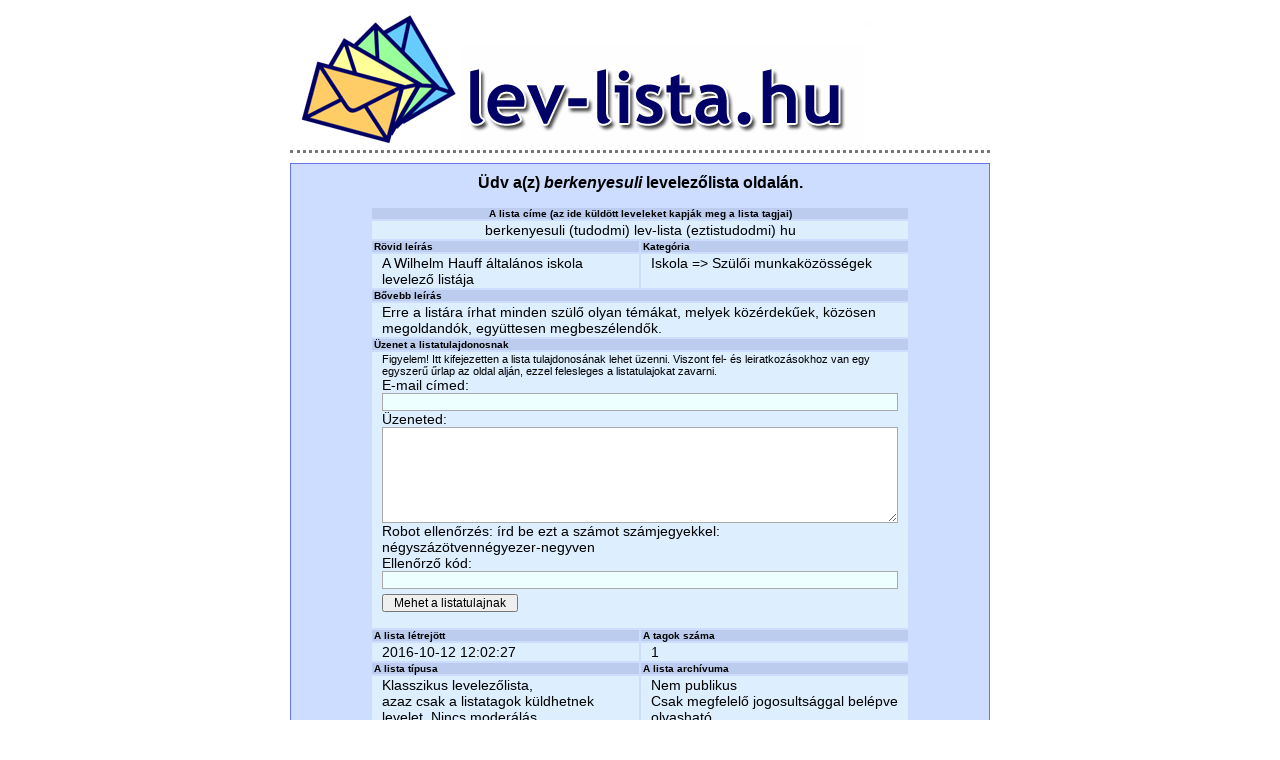

--- FILE ---
content_type: text/html; charset=UTF-8
request_url: https://lev-lista.hu/?p=listpage&l=berkenyesuli
body_size: 2524
content:

<!DOCTYPE HTML PUBLIC "-//W3C//DTD HTML 4.01 Transitional//EN">
<!-- "http://www.w3.org/TR/html4/loose.dtd" -->
<html>
<head>
	<title>lev-lista.hu</title>
	<link rel="stylesheet" type="text/css" href="boxes.css">
	<link rel="stylesheet" type="text/css" href="base.css">
	<link rel="icon" href="img/favicon.ico" type="image/x-icon">
	<link rel="shortcut icon" href="img/favicon.ico" type="image/x-icon">
	<meta http-equiv="Content-Type" content="text/html; charset=UTF-8">
	<meta name="Keywords" content="levelezőlista levelezőlisták levlista levlisták hírlevél közös email cím maillist ingyen azonnal gyorsan kényelmesen" >
	<meta name="Description" content="Levelezőlista, hírlevél létrehozása pillanatok alatt, kényelmesen, ingyen. Kluboknak, egyesületeknek, osztályoknak, tanköröknek, társasházaknak, mindenkinek." >
	<meta name="Author" content="Bithuszárok Bt." >

	<meta name="Robots" content="index, follow" >
	<meta name="Revisit-after" content="7 days" >

	<script type="text/javascript" src="js/tooltip.js"></script>

	<script type="text/javascript">
	<!--
	writeResolutionCookie();

	function writeResolutionCookie()
	{
		var today = new Date();
		var the_date = new Date("December 31, 2023");
		var the_cookie_date = the_date.toGMTString();
		var the_cookie = "users_resolution="+ screen.width +"x"+ screen.height;
		var the_cookie = the_cookie + ";expires=" + the_cookie_date;
		document.cookie=the_cookie
	}

	//-->
	</script>

</head>

<body>
<div id="page">

<div id="header">
	<a href="." onFocus="blur()"><img src="img/levlista_logotitle700.png" alt="LEV-LISTA.HU - Levelezőlista, hírlevél, ingyen, gyorsan, egyszerűen"></a>
</div>

<div id="main">

	

	<div id="listpage" class="adminpage">
			<div class="box4 c_listpage">
			<p class="admintitle">Üdv a(z) <em>berkenyesuli</em> levelezőlista oldalán.</p>

			<table><tbody>
			<tr>
				<th colspan="2" style="text-align: center">A lista címe (az ide küldött leveleket kapják meg a lista tagjai)</th>
			</tr>
			<tr>
				<td colspan="2" style="text-align: center">berkenyesuli (tudodmi) lev-lista (eztistudodmi) hu</td>
			</tr>


			<tr>
				<th>Rövid leírás</th><th>Kategória</th>
			</tr>
			<tr>
				<td>A Wilhelm Hauff általános iskola levelező listája</td>
				<td>Iskola => Szülői munkaközösségek</td>
			</tr>
			<tr>
				<th colspan="2">Bővebb leírás</th>
			</tr>
			<tr>
				<td colspan="2">Erre a listára írhat minden szülő olyan témákat, melyek közérdekűek, közösen megoldandók, együttesen megbeszélendők.</td>
			</tr>
			<tr>
				<th colspan="2">Üzenet a listatulajdonosnak</th>
			</tr>
			<tr>
				<td colspan="2">				<div class="notes">Figyelem! Itt kifejezetten a lista tulajdonosának lehet üzenni. Viszont fel- és leiratkozásokhoz van egy egyszerű űrlap az oldal alján, ezzel felesleges a listatulajokat zavarni.</div>
				<form name="MessageToOwnerForm" method="post" action="form">
					<input type="hidden" name="whichform" value="messagetoowner">
					<input type="hidden" name="whichlist" value="berkenyesuli">
					<input type="hidden" name="code" value="p8fgvo5r1z2cno9s6w15brqt">
					E-mail címed: <input type="text" class="edit" name="email">
					Üzeneted:					<textarea name="messagetext" class="edit"></textarea>
					
										Robot ellenőrzés: írd be ezt a számot számjegyekkel: <br>
					négyszázötvennégyezer-negyven <br>
					Ellenőrző kód: <input type="text" class="edit" name="check_code">
					<input type="submit" class="button" value="Mehet a listatulajnak" onFocus="blur()">
				</form>
				</td>
			</tr>
			<tr>
				<th>A lista létrejött</th><th>A tagok száma</th>
			</tr>
			<tr>
				<td>2016-10-12 12:02:27</td>
				<td>1</td>
			</tr>
			<tr>
				<th>A lista típusa</th><th>A lista archívuma</th>
			</tr>
			<tr>
				<td>
					Klasszikus levelezőlista,<br>azaz csak a listatagok küldhetnek levelet. Nincs moderálás.<br>A válaszlevél a feladónak megy.				</td>
				<td>
				Nem publikus<br>Csak megfelelő jogosultsággal belépve olvasható.				</td>
			</tr>
			<a name="subs">
			<tr>
				<th>Feliratkozás</th><th>Leiratkozás</th>
			</tr>
			<tr>

				<td>
															<p class="notes">E-mail címed:</p>
						<form name="SubscribeForm" method="post" action="form">
							<input type="hidden" name="whichform" value="subscribe">
							<input type="hidden" name="whichlist" value="berkenyesuli">
							<input type="text" class="edit" name="newemail">
														<input type="submit" class="button" value="Jelentkezem" onClick="return submitsubs();" onFocus="blur()">
						</form>
																			</td>
				<td>
									<p class="notes">E-mail címed:</p>
					<form name="UnsubscribeForm" method="post" action="form">
						<input type="hidden" name="whichform" value="unsubscribe">
						<input type="hidden" name="whichlist" value="berkenyesuli">
						<input type="text" class="edit" name="oldemail">
						<input type="submit" class="button" value="Leiratkozom" onFocus="blur()">
					</form>
													</td>
			</tr>
			</tbody></table>
			<a href="." onFocus="blur()" onmouseover="window.status='Vissza';return true" onmouseout="window.status='';return true;">Vissza</a>
			</div>
	</div>

<script type="text/javascript">
<!--
function submitsubs()
{
	if (document.SubscribeForm.newemail.value == "" || document.SubscribeForm.name.value == "" || document.SubscribeForm.address.value == "") {
		alert('Nem adtál meg minden adatot!');
		return false;
	} else {
		return true;
	}
}
//-->
</script>


	<div class="clear"></div>
	<div id="footer">
		<span style="display: block; float: left; width: 200px; text-align: left; font-weight: normal; font-size: 12" onmouseover="ShowToolTip('Ha bármilyen problémát észlelsz az oldal működésében, vagy egyéb észrevételed van, kérünk írj nekünk!', this);">&nbsp;hibabejelentés:<br> support kukac lev-lista pont hu</span><div style="float: right; width: 200px;">&copy; 2006-2026 - Bithuszárok Bt.</div>
		<div style="text-align: center;"><a href="?p=legal" style="font-weight: normal; font-size: 12px;" onFocus="blur()">[jogi nyilatkozat]</a> <a href="?p=media" style="font-weight: normal; font-size: 12px;" onFocus="blur()">[médiaajánlat]</a> </div>
		<div class="clear"></div>
	</div>
</div> <!-- main -->
</div> <!-- page -->
<div id="tt"></div>
</body>
</html>


--- FILE ---
content_type: text/css
request_url: https://lev-lista.hu/base.css
body_size: 4840
content:
/********** �ltal�nos dolgok ************/
.clear			{ clear: both; }
form			{ padding: 0px; margin: 0px; }
input			{ vertical-align: middle; }
p.message		{ text-align: justify; margin: 20px; }

input.button	{ cursor: pointer; margin: 5px auto 15px; padding: 0px 10px; }

a				{ color: #000066; text-decoration: none; margin: 0px; font-weight: bold; }
a:visited		{ color: #000066; }
a:hover			{ color: #bb0000; }
a:active		{ color: #000066; }
a img			{ border: 0; }

ul				{ list-style: square outside url(img/list_item13.png); margin-top: 10px; text-align: left; }
ul.blacklist	{ list-style: square outside none; margin-top: 10px; text-align: left; }
.boxtitle		{ padding: 10px 0; margin: 0; font-size: 16px; font-weight: bold; text-align: center; }
.warning		{ color: red; padding: 0; margin: 0; }


/************ Konkr�t **************/
body			{ text-align: center; font: normal normal 12px trebuchet ms, comic sans ms, arial, helvetica, sans-serif; margin: 0px;}	

#page			{ width: 700px; margin: 0px auto; }
#apage			{ width: 1000px; margin: 0px auto; }
#header			{ border-bottom: 3px dotted #777777; _border-bottom-width: 4px; margin: 0px 0px 10px 0px; text-align: left; position: relative; }

/*** Nyit�lap ***/
#login, #register, #features, #links, #search { width: 220px; _width: 230px; font-size: 12px; }

#cookiewarn		{ padding-bottom: 10px; }
.c_cookiewarn	{ background: #ffeeee; } 

#leftboxes		{ float: left; }
#login			{ padding-right: 10px; padding-top: 0px; }
#register		{ padding-right: 10px; padding-top: 10px; }
#links			{ padding-right: 10px; padding-top: 10px; }

#search			{ padding-left: 10px; padding-top: 0px; float: right; }
#features		{ padding-left: 10px; padding-top: 10px; text-align: right; clear: right; float: right; }
#info			{ padding-top: 0px; margin: 0px; }
#news			{ padding-top: 10px; margin: 0px; text-align: right; display: none; }
#attention		{ padding-top: 10px; margin: 0px; text-align: justify; }

#login * table		{ font-size: 12px; width: 100%; }
#login * td			{ width: 50%; }
#login * td.right	{ text-align: right; padding-right: 10px; }
a#lostpwdlink 		{ color: #000088; display: inline; font-size: 10px; text-align: right; padding: 0; margin: 4px 0px 4px auto; }
a#lostpwdlink:hover	{ color: #bb5500; xcolor: #6666aa; }
a#loggedinlink 		{ color: #000088; display: block; font-size: 13px; text-align: right; padding: 0; margin: 4px 0px 4px auto; }
a#loggedinlink:hover{ color: #bb0000; }

#login .button		{ margin-bottom: 0px; }

input 				{ font: normal normal 12px trebuchet ms, comic sans ms, arial, helvetica, sans-serif;  }

#links * div.linkprefix { clear: left; float: left; font-size: 14px; width: 1.3em; height: 1.3em; background: #ee7766; margin: 5px 0; padding: 0px; }
#links * a		 		{ background: #ffe8d8; font-size: 14px; display: block; margin: 5px 0; padding: 0 0 0 10px; float: left; width: 180px; height: 1.3em; text-align: left; }
#links * a:hover		{ background: #ee7766; color: #000066;}

#features a:hover		{ color: #ffffff; }
#features * ul			{ padding-top: 10px; }

#info * div.inside		{ margin: 10px 0; }
#info * p				{ padding: 0px; margin: -1px; _margin: 2px; font-size: 15px; }
#info * p.last			{ margin-top: 10px; }
#info * h1				{ padding: 0px; margin: 0 0 10px; font-size: 18px;}

#news * p.boxtitle		{ margin: 0px; color: #ff4400; text-align: center; padding: 5px 0; }
#news * ul				{ margin: 0; padding: 0 0 5px 20px;}
#news a:hover			{ color: #ff8800; }

#attention * p.boxtitle { margin: 0px; color: #ff4400; font-size: 12px; text-align: center; padding: 5px 0 0 0; }
#attention * p.text		{ font-size: 9px; text-aling: justify; margin: 10 0 10 0; }
#attention a:hover		{ color: #ff8800; }
#attention * p			{ padding: 0px; margin: 0; }

.c_login				{ background: #ffffcc; border-color: #eeee66; }
.c_register				{ background: #ccffcc; border-color: #66ee66; }
.c_links				{ background: #ffddcc; border-color: #ee7766; padding: 0; _padding-bottom: 5px; }

.c_search				{ background: #ccddff; border-color: #6677ee; }
.c_features				{ background: #ccccff; border-color: #6666ee; }
.c_info					{ background: #ffccff; border-color: #ee66ee; }
.c_news					{ background: #ffdd99; border-color: #ee7755; }
.c_attention			{ background: #ffdd99; border-color: #ee7755; }

/*** Regisztr�ci�s oldal ***/
.c_regform				{ background: #ccffcc; border-color: #66ee66; }
#regform				{ padding: 0px; }
#regform * p.norm		{ text-align: justify; font-size: 12px; } 
#regform * table		{ font-size: 12px; margin: 2em auto 2em; xborder-spacing: 4px; cell-spacing: 10px;}
#regform * td			{ background: #e0ffe0; padding: 1px 10px; width: 250px; }
#regform * th			{ font-size: 14px; }
#regform * td.center	{ text-align: center; }
#regform * td.leftside	{ text-align: right; }
#regform * td.input		{ padding: 0; xborder: 1px solid #cccccc; }
#regform * input.edit	{ background: #eeffee; padding: 1px 10px; margin: auto 0; border: 1px solid #cccccc; width: 100%; font: normal normal 12px trebuchet ms, comic sans ms, arial, helvetica, sans-serif; }
#regform * input.code	{ width: 6em; }
#regform * input.button	{ xmargin-bottom: 0; }
#regform * img			{ vertical-align: middle; margin: 0;}
#regform * .notes		{ font-size: 11px; margin: 0; padding: 0; }



/*** Admin oldal ***/
.adminpage				{ padding-bottom: 10px; }
.adminpage div			{ padding-bottom: 10px; }
.adminpage * p.admintitle	{ font-size: 16px; font-weight: bold; padding-top: 10px; margin: 0;}
.adminpage * table		{ font-size: 14px; margin: 1em auto 1em; }
.adminpage * td			{ padding: 1px 10px; width: 250px; vertical-align: top; }
.adminpage * td.leftside{ text-align: right; }
.adminpage * td.input	{ padding: 0; }
.adminpage * th			{ padding: 1px 10px; width: 250px; vertical-align: top; }
.adminpage * th.leftside{ text-align: right; }
.adminpage * th.input	{ padding: 0; text-align: left; }
.adminpage * #lists_combo { background: #eeffee; border: 1px solid #33bb33; display: inline; }
.adminpage * input.edit	{ padding: 1px 10px; border: 1px solid #aaaaaa; width: 100%; font: normal normal 12px trebuchet ms, comic sans ms, arial, helvetica, sans-serif; }
.adminpage * .notes		{ font-size: 11px; margin: 0; padding: 0; }
.adminpage * td.radio	{ padding: 2px; }
.adminpage * input.radio{ vertical-align: middle; padding: 0; margin: 0 0.5em; width: auto; border: 0; }
.adminpage * p.radio	{ margin: 0; padding: 0; font-size: 12px;}
.adminpage * .disable	{ color: grey; }
.adminpage * textarea	{ padding: 1px 10px; margin: 0; border: 1px solid #aaaaaa; width: 100%; height: 8em; font: normal normal 12px trebuchet ms, comic sans ms, arial, helvetica, sans-serif; }
.adminpage * textarea.msgfooter	{ margin-down: 5px; height: 12em; _width: 104%; }
#memberpageaspx			{ border: 1px solid #6677ee; width: 698px; }
//	{ background: #ccddff; border-color: #6677ee; }

.c_lostpwd				{ background: #ffffcc; border-color: #eeee66; }
#lostpwd * table
#lostpwd * td			{ background: #ffffdd; }
#lostpwd * .notes		{ font-size: 10px; }
#lostpwd * p			{ text-align: justify; margin: 20px; }
#lostpwd * p.boxtitle	{ padding: 10px 0; margin: 0; font-size: 16px; font-weight: bold; text-align: center; }
#lostpwd * p.warning	{ text-align: center; }

.c_adminhead			{ background: #ccffbb; border-color: #66ee55; padding-bottom: 0; overflow: visible; }
#adminhead				{ margin-bottom: 0px; }
#adminhead div			{ padding-bottom: 0px; }
#adminhead * div.helpforie	{ border: 1px solid #ccffbb; clear: both; padding: 0; margin: 0;}
#adminhead * td			{ background: #ddffcc; }
#adminhead * .buttonr	{ float: right; width: 10em; padding: 0; margin-bottom: 5px; }
#adminhead * .buttonl	{ float: left; width: 10em; padding: 0; margin-bottom: 5px; }
#adminhead * .gl_head	{ text-align: center; }
#adminhead * .gl_button	{ cursor: pointer; font-size: 10px; padding: 0; }
#adminhead * .gl_cbutton{ cursor: pointer; font-size: 10px; padding: 0; text-align: center; }
/*
#adminhead * a		{ background: #bbeeaa; border: 1px solid #33bb33; color: #000055; display: block; }
#adminhead * a.bottom	{ padding: 1px 8px 0px; margin: 5px 3px 0px; float: left; border-bottom: 0px; }
#adminhead * a.thispage	{ background: #88dd88; xmargin-top: 0px; xborder: 2px solid #008800; xborder-bottom: 0; xpadding-bottom: 5px; }
#adminhead * a.top		{ padding: 0px 5px 1px; margin: 0px 2px; border-top: 0px; }
#adminhead * a.fleft		{ float: left; }
#adminhead * a.fright	{ float: right; }
#adminhead * a.fmiddle	{ display: inline; }
#adminhead * a:hover		{ color: #bb0000; }
*/
#adminhead * .admintitle	{ margin-top: 0; }

#menu						{ xbackground: #ffa600; }
#menu ul					{ list-style: none; margin: 0px; padding: 0px; }
#menu ul li					{ float: left; position: relative; margin: 0 6px 0 0; padding: 0; xwidth: 12em; background-color: #bbeeaa; font-weight: bold; height: 1.5em }
#menu ul li a				{ padding: 0 1em; }
#menu ul li span			{ padding: 0 1em; }
#menu ul li.thispage		{ xpadding: 0 1em 0 1em; background-color: #88dd88; }
#menu ul li.dropthispage	{ xpadding: 0 2em 0 1em; background: #88dd88; }
#menu ul li.drop			{ xbackground-image: url(img/drop.gif); background-repeat: no-repeat; background-position: right top; }
#menu ul li.drop a			{ padding-right: 2em; xborder: 1px solid red; }
#menu ul li.dropthispage span { padding-right: 2em; xborder: 1px solid red; }
#menu ul li:hover,
#menu ul li.over			{ background-color: #88dd88; }
#menu ul li.bottom			{ border: 1px solid #33bb33; border-bottom: 0px; }
#menu ul li.top				{ border: 1px solid #33bb33; border-top: 0px; }
#menu ul li.fleft			{ float: left; }
#menu ul li.fright			{ float: right; }

#menu ul li ul				{ display: none; position: absolute; top: 1.5em; left: 1em; width: 140%; overflow: hidden; border-right: 1px solid #33bb33; padding: 0; }
#menu ul li:hover ul,
#menu ul li.over ul			{ display: block; }
#menu ul li ul li			{ padding: 0; margin: 0; white-space: nowrap; }
#menu ul li ul li.sub		{ width: 100%; border: 1px solid #33bb33; border-top: 0; border-right: 0; }
#menu ul li ul li.subtop	{ width: 100%; border: 1px solid #33bb33; border-right: 0; }
#menu ul li.dropthispage ul li a,
#menu ul li.drop ul li a,
#menu ul li.dropthispage ul li span,
#menu ul li.drop ul li span	{ padding: 0 15em 0 1em; margin: 0; width: 100%; xborder: 1px solid red; }

/*

.c_adminhead			{ background: #ccffbb; border-color: #66ee55; padding-bottom: 0; overflow: visible; }
#adminhead			{ margin-bottom: 0px; }
#adminhead div		{ padding-bottom: 0px; }
#adminhead * div.helpforie	{ border: 1px solid #ccffbb; clear: both; padding: 0; margin: 0;}
#adminhead * td		{ background: #ddffcc; }
#adminhead * .buttonr	{ float: right; width: 10em; padding: 0; margin-bottom: 5px; }
#adminhead * .buttonl	{ float: left; width: 10em; padding: 0; margin-bottom: 5px; }
#adminhead * a		{ background: #bbeeaa; border: 1px solid #33bb33; color: #000055; display: block; }
#adminhead * a.bottom	{ padding: 1px 8px 0px; margin: 5px 3px 0px; float: left; border-bottom: 0px; }
#adminhead * a.thispage	{ background: #88dd88; xmargin-top: 0px; xborder: 2px solid #008800; xborder-bottom: 0; xpadding-bottom: 5px; }
#adminhead * a.top		{ padding: 0px 5px 1px; margin: 0px 2px; border-top: 0px; }
#adminhead * a.fleft		{ float: left; }
#adminhead * a.fright	{ float: right; }
#adminhead * a.fmiddle	{ display: inline; }
#adminhead * a:hover		{ color: #bb0000; }
#adminhead * .admintitle	{ margin-top: 0; }

#menu {	xbackground: #ffa600; }
#menu ul			{ 	list-style-type: none; clear: both; margin: 0px; padding: 0px;	}
#menu ul li			{	display: block;	float: left; position: relative; margin: 0px; padding: 0; }
#menux * a			{	display: block; margin: 0px;	padding: 0 10;	xborder: 1px solid green;	text-decoration: none;	xcolor: white; }
#menu ul li ul		{	display: none; }
#menu ul li:hover a,
#menu ul li.over a 	{	xbackground: #aaeeaa; }
#menu ul li:hover ul,
#menu ul li.over ul {	display: block;	position: absolute; top: 2em; }
#menu ul li:hover ul li,
#menu ul li.over ul li { display: block; clear: both; padding: 0 0;	xborder-bottom: 1px solid white; }
#menu ul li:hover ul li:hover,
#menu * li.over { xbackground: orange; }
#menu ul li:hover ul li a,
#menu ul li.over ul li a { padding: 0 13; }

#menu ul li.drop { url(img/drop.gif) no-repeat right center; width: 200px; }


*/






#adminhead3 * a				{ background: #bbeeaa; border: 1px solid #66ee55; color: #000055; display: block; width: auto; padding: 1px 5px 0px; margin: 8px 2px 0; float: left; border-bottom: 0; }
#adminhead3 * a:hover		{ color: #9999dd; }
#adminhead3 * a.thispage	{ background: #88dd88; margin-top: 0px; padding-bottom: 8px; }

.c_adminhead2				{ background: #ffccbb; border-color: #ee6655; }
#adminhead2 * td			{ background: #ffddcc; }
#adminhead2 * .buttonr		{ float: right; width: 10em; padding: 0; margin-bottom: 5px; }
#adminhead2 * .buttonl		{ float: left; width: 10em; padding: 0; margin-bottom: 5px; }
#adminhead2 * a				{ background: #ffddcc; color: #000055; display: block; width: auto; padding: 1px 5px 0px; margin: 0 2px; float: left; border: 1px solid #ee6655; border-bottom: 0; }
#adminhead2 * a:hover		{ color: #9999dd; }
#adminhead2 * a.thispage	{ background: #ee6655; }

.c_pass						{ background: #ccddff; border-color: #6677ee; }
#pass						{ padding: 0px; }
#pass * td					{ background: #ddeeff; }
#pass * input.edit			{ background: #eeffff; }
#pass * td.leftside			{ vertical-align: middle; }

.c_chgmail					{ background: #ffdddd; border-color: #eeaaee; }
#chgmail					{ padding: 0px; }
#chgmail .admintitle		{ padding-bottom: 20px; }
#chgmail p.notes			{ padding: 10px; text-align: justify; }
#chgmail * td				{ background: #ffbbbb; }
#chgmail * input.edit		{ background: #ffeeee; }
#chgmail * td.leftside		{ vertical-align: middle; }

.c_terminate				{ background: #ffbbbb; border-color: #ee5555; }
#terminate					{ padding: 0px; }
#terminate * td				{ background: #ffcccc; }
#terminate * input.edit		{ background: #ffdddd; }
#terminate * input.button	{ background: red; border: 1px solid white; color: white; padding: 5px; xfont-size: 14px; font-weight: bold; }

.c_config					{ background: #ffdd99; border-color: #ee7755; }
#config * table				{ width: auto; }
#config * table.paytable	{ width: 400px; }
#config * td,
#config * .radio			{ background: #ffeebb; }
#config * td				{ width: 250px; }
#config * td.pheader		{ background: #ffeeaa; width: 300px; font-weight: bold; }
#config * td.header			{ background: #ffeeaa; _width: 500px; font-weight: bold; }
#config * td.double			{ background: #ffeebb; _width: 500px; }
#config * td.radio p.radio	{ text-indent: -3em; padding-left: 3em; padding-right: 5px; }
#config * td.paytable		{ width: 200px; }
#config * input.edit		{ background: #ffffbb; }
#config * .notes			{ text-align: justify; }
#config * textarea			{ background: #ffffbb; }
#config * select			{ background: #ffffbb; padding: 1px 0px 1px 10px; border: 1px solid #aaaaaa; width: 100%; font: normal normal 12px trebuchet ms, comic sans ms, arial, helvetica, sans-serif; }
#config * a					{ background: #ffcc77; border: 1px solid #ee7755; color: #000055; display: block; }
#config * a.thispage		{ background: #ffaa55; }
#config * a.top				{ padding: 0px 5px 1px; margin: 0px 2px; border-top: 0px; }
#config * a.fleft			{ float: left; }
#config * a.fright			{ float: right; }
#config * a:hover			{ color: #bb0000; }
#config * p.text			{ text-align: justify; }
/* cronmail */
#config * select.cmdate { background: white; padding: 0px; width: auto; }
.cronmail table { width: auto; xborder: 1px solid green; margin: 0px; }
.cronmail * td { width: auto; xborder: 1px solid red; padding: 0px; }
.cronmail * td.checkbox { text-align: center; }
#config * a.notelink	{ display: inline; font-size: 11px; text-decoration: underline; background: transparent; border: 0px solid green; }

.c_givelist					{ background: #ffdddd; border-color: #eeaaee; }
#givelist					{ padding: 0px; }
#givelist .admintitle		{ padding-bottom: 20px; }
#givelist p.notes			{ padding: 10px; text-align: justify; }
#givelist * td				{ background: #ffbbbb; }
#givelist * input.edit		{ background: #ffeeee; }
#givelist * td.leftside		{ vertical-align: middle; }

.c_suicide					{ background: #ffbbbb; border-color: #ee5555; }
#suicide * table.confirm	{ width: 500px; }
#suicide * td				{ background: #ffcccc; }
#suicide * td.radio			{ width: 100%; }
#suicide * td.tarea			{ width: 100%; }
#suicide * td.radio p.radio	{ text-indent: -3em; padding-left: 3em; padding-right: 5px; }
#suicide * input.edit		{ background: #ffdddd; }
#suicide * textarea			{ background: #ffdddd; width: 100%; }

.c_addr						{ background: #ffffbb; border-color: #eeee66; }
#addr * td					{ background: #ffffdd; width: auto; }
#addr * td.checkbox			{ text-align: center; }
#addr * th					{ background: #ffee99; padding-top: 15px; padding-left: 10px; padding-right: 10px; vertical-align: top; }

#addr * a			{ background: #ffffaa; border: 1px solid #eeee66; color: #000055; display: block; }
#addr * a.thispage	{ background: #ffee99; }
#addr * a.top		{ padding: 0px 5px 1px; margin: 0px 2px; border-top: 0px; }
#addr * a.fleft		{ float: left; }
#addr * a:hover		{ color: #bb0000; }
#addr * .failedlink	{ display: inline; padding: 0 5; margin: 0 5; }

#addrselect			{ float: left; padding: 10px; }
#addrselect p		{ margin: 0; }

.c_newaddr					{ background: #ccffcc; border-color: #66ee66; }
#newaddr * table			{ width: 600px; }
#newaddr * table.addrlist	{ width: auto; }
#newaddr * table.addrlist td{ width: 400px; }
#newaddr * table.addrlist th{ text-align: left; }
#newaddr * table.address	{ width: auto; }
#newaddr * table.address td	{ width: auto; }
#newaddr * .buttons			{ float: right; }
#newaddr * td				{ background: #ddffdd; width: 50%; border: 0; font-size: 12px; vertical-align: middle; }
#newaddr * td.indent		{ padding-left: 30px; }
#newaddr * textarea			{ background: #eeffee; height: 20em; padding: 1px 2px;}
#newaddr * textarea#invedit	{ height: 200px; padding: 0px 1px;}
#newaddr * table.invedit	{ width: 100%; }
#newaddr * p.text			{ text-align: justify; margin-top: 0; margin-bottom: 5px;}
#newaddr * p.text strong	{ font-style: italic; }


.c_deladdr					{ background: #ffdddd; border-color: #eeaaaa; }
#deladdr * td,
#deladdr * .checkbox		{ background: #ffbbbb; width: auto; border: 0;}
#deladdr * .hidden			{ visibility: hidden; }

.c_agenda					{ background: #ffdd99; border-color: #ee7755; }
#agenda						{ padding: 0px; }
#agenda * table				{ width: 600px; }
#agenda * th				{ background: #ffcc77; text-align: left; padding: 0px 5px; font-weight: normal; }
#agenda * td				{ background: #ffeebb; }
#agendax * .radio			{ background: #ffeebb; }
#agenda * td				{ width: auto; }
#agenda * td.mail			{ width: auto; padding: 0px; }
#agenda * iframe			{ border: 0px; }
#agendax * td.pheader		{ background: #ffeeaa; width: 300px; font-weight: bold; }
#agendax * td.header		{ background: #ffeeaa; _width: 500px; font-weight: bold; }
#agendax * td.double		{ background: #ffeebb; _width: 500px; }
#agendax * td.radio p.radio	{ text-indent: -3em; padding-left: 3em; padding-right: 5px; }
#agendax * input.edit		{ background: #ffffbb; }
#agendax * .notes			{ text-align: justify; }
#agendax * textarea			{ background: #ffffbb; }
#agendax * select			{ background: #ffffbb; padding: 1px 0px 1px 10px; border: 1px solid #aaaaaa; width: 100%; font: normal normal 12px trebuchet ms, comic sans ms, arial, helvetica, sans-serif; }
#agenda * a.tab				{ background: #ffcc77; border: 1px solid #ee7755; color: #000055; display: block; }
#agenda * a.thispage		{ background: #ffaa55; }
#agenda * a.mod				{ padding: 0px 5px; margin: 0px 2px; }
#agenda * a.top				{ padding: 0px 5px 1px; margin: 0px 2px; border-top: 0px; }
#agenda * a.fleft			{ float: left; }
#agenda * a.fright			{ float: right; }
#agenda * a:hover			{ color: #bb0000; }
#agenda * a.maillink		{ text-decoration: underline; }

.c_lists				{ background: #ffdd99; border-color: #ee7755; }
#lists * td				{ background: #ffeebb; }
#lists * input			{ background: #ffffbb; }
#lists * select			{ background: #ffffbb; padding: 1px 0px 1px 10px; border: 1px solid #aaaaaa; width: 20em; font: normal normal 12px trebuchet ms, comic sans ms, arial, helvetica, sans-serif; }

.c_listpage				{ background: #ccddff; border-color: #6677ee; }
#listpage * table		{ width: 540px }
#listpage * td			{ background: #ddeeff; width: 50%; }
#listpage * input.edit	{ background: #eeffff; }
#listpage * .warning	{ font-size: 12px; }
#listpage * .smalltitle	{ font-size: 10px; padding: 0 2px; margin: 0; background: #bbccee; text-align: left; }
#listpage * th			{ font-size: 10px; padding: 0 2px; margin: 0; background: #bbccee; text-align: left; font-weight: bold; }

.c_desc					{ background: #ddffcc; border-color: #77ee66; }
#desc					{ padding: 0px; }
#desc * p				{ text-align: justify; }
#desc * ul li			{ margin-bottom: 10px; }
#desc * ul li	ul li	{ margin-bottom: 0px; }
#desc * ul ul			{ list-style: disc outside url(img/list_item10.png); margin-top: 0px; margin-bottom: 0px; }

.c_legal			{ background: #ddffdd; border-color: #88ee88; }
#legal				{ padding: 0px; }
#legal * p			{ text-align: justify; }
#legal * ul			{ list-style: none outside none; }

.c_faq				{ background: #ddddff; border-color: #6666ee; }
#faq				{ padding: 0px; }
#faq * p			{ text-align: justify; margin: 0; }
#faq * p.a			{ text-indent: 1em; }
#faq * p.title		{ margin-top: 20px; font-size: 16px; font-weight: bold; }
#faq * p.q			{ font-size: 14px; margin-top: 2em; margin-bottom: 0.5em; font-weight: bold; }

.c_more				{ background: #ddddff; border-color: #6666ee; }
.c_more1			{ background: #bbddff; border-color: #6666ee; }
.c_more2			{ background: #ffdd88; border-color: #6666ee; }
#more				{ padding: 0px; }
#more * p			{ text-align: justify; margin: 0; }
#more * p.title		{ margin-top: 20px; font-size: 16px; font-weight: bold; }
#more * p.q			{ font-size: 14px; margin-top: 2em; margin-bottom: 0.5em; font-weight: bold; }
#more * ul ul 		{ list-style: square outside url(img/list_item10.png); margin-top: 0px; margin-bottom: 0px; }
#more * li.new		{ list-style-image: url(img/list_item13_new.png); _margin-left: -2px; _padding-left: 5px; }
#more * ul li		{ _padding-left: 3px; }
#more * span.one	{ color: #3333aa; background: #ffcc66; padding: 0 4; }
#more * span.left	{ color: #3333aa; background: #ffcc66; padding: 0 0 0 4; }
#more * span.right	{ color: #ffcc66; background: #3333aa; padding: 0 4 0 0; }

.c_media			{ background: #ffdd99; border-color: #ee7755; }
#media				{ padding: 0px; }
#media * p			{ text-align: justify; }

.c_message			{ background: #eeeedd; border-color: #dddd77; }
#message			{ padding: 0px; }
#message * p		{ text-align: justify; margin: 20px; }
#message * p.back	{ text-align: center; }

.c_arch				{ background: #e0ffe0; border-color: #60ee66; }
#arch * a.top		{ background: #bbeeaa; border: 1px solid #33bb33; color: #000055; display: block; }
#arch * a.top		{ padding: 0px 5px 1px; margin: 0px 2px; border-top: 0px; }
#arch * a.fleft		{ float: left; }
#arch * a.fright	{ float: right; }
#arch * a.fmiddle	{ display: inline; }
#arch * a.top:hover { color: #bb0000; }

#arch * .pn_mainpanel	{ background: #c7ffbb; border: 1px solid #66ee66; margin: 10 0; padding: 3; text-align: left; }
#arch * .pn_panelNavi	{ text-align: center; padding: 0; }
#arch * .pn_linktable	{ margin: 0 auto; width: 1px; }
#arch * .pn_linktd		{ padding: 0; }
#arch * .pn_navbox		{ display: block; border: 1px solid #00aa00; padding: 1px 2px; margin: 0; color: black; font-size: 14px; font-weight: bold; text-align: center; }
#arch * a.pn_navbox:hover{ color: #bb0000; background: #99ee99; }
#arch * span.pn_navbox	{ background: #66cc66; }
#arch * .pn_sindex		{ font-size: 10px; font-weight: normal; padding: 0; white-space: nowrap; }

#arch * .pt_panel		{ width: 100%; }
#arch * .pt_onepost		{ border: 1px solid #60ee66; padding: 0; margin: 10 0; }
#arch * div.pt_mailhead	{ background: #c7ffbb; font-weight: bold; text-align: left; padding: 3; }
#arch * div.pt_mailcont	{ padding: 3; background: #ffffff; text-align: justify; }
#arch * div.pt_mailatt	{ background: #ffffff; font-weight: bold; text-align: left; padding: 3; }
#arch * div.pt_mailatt a{ font-weight: bold; }
#arch * div.pt_buttonpanel { padding: 0px; margin: 0px; text-align: right; }
#arch * .pt_button		{ background: #eeffee; border: 1px solid #60ee66; }

#arch * .titlepanel			{ margin: 10 0; padding: 3; text-align: center;}
#arch * .titlelabel			{ font-size: 20px; font-weight: bold; }
#arch * .notelabel			{ display: block; font-size: 14px; font-weight: normal; }
#arch * .bottomnavipanel	{ background: #c7ffbb; border: 1px solid #66ee66; margin: 10 0; padding: 3; text-align: center; }
#arch * .bottomnavilabel	{ font-size: 14px; font-weight: normal; }
#arch * .bottomnavilabel a	{ font-size: 14px; font-weight: normal; padding: 0 5; }

.c_archadmin					{ background: #ffbbbb; border-color: #ee5555; }
#archadmin * td					{ background: #ffcccc; }
#archadmin * td.radio			{ width: 100%; }
#archadmin * input.edit			{ background: #ffdddd; }


.spacer			{ height: 1px; }
#banner			{ width: 468px; margin: 20px auto 0px auto; border: 1px solid #dddddd; font-size: 10px; background: #dddddd; clear: both; }
#adflash		{ background: #ffffff; position: relative; }
a#adclick		{ display: block; position: absolute; top: 0px; left: 0px; width: 375px; height: 60px; }

#footer			{ padding: 2px; background: #ffdd99; color: #000055; clear: both; border-top: 2px dotted #777777; text-align: right; margin-top: 10px; font-size: 14px; }
#tt				{ position: absolute; display: none; border: 1px solid black; background: #ffcc88; padding: 1px 2px; }
iframe#pagelog	{ display: none; }
